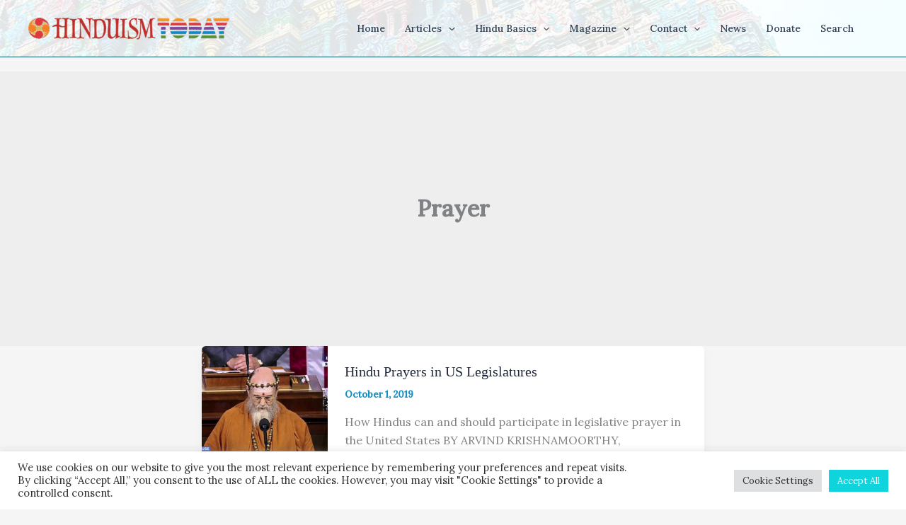

--- FILE ---
content_type: text/html; charset=utf-8
request_url: https://www.google.com/recaptcha/api2/anchor?ar=1&k=6LeswaIpAAAAABYEiA1tXhq49K9Liyqdf36_eu0u&co=aHR0cHM6Ly93d3cuaGluZHVpc210b2RheS5jb206NDQz&hl=en&v=PoyoqOPhxBO7pBk68S4YbpHZ&size=invisible&anchor-ms=20000&execute-ms=30000&cb=cnxrxylvwa1k
body_size: 48955
content:
<!DOCTYPE HTML><html dir="ltr" lang="en"><head><meta http-equiv="Content-Type" content="text/html; charset=UTF-8">
<meta http-equiv="X-UA-Compatible" content="IE=edge">
<title>reCAPTCHA</title>
<style type="text/css">
/* cyrillic-ext */
@font-face {
  font-family: 'Roboto';
  font-style: normal;
  font-weight: 400;
  font-stretch: 100%;
  src: url(//fonts.gstatic.com/s/roboto/v48/KFO7CnqEu92Fr1ME7kSn66aGLdTylUAMa3GUBHMdazTgWw.woff2) format('woff2');
  unicode-range: U+0460-052F, U+1C80-1C8A, U+20B4, U+2DE0-2DFF, U+A640-A69F, U+FE2E-FE2F;
}
/* cyrillic */
@font-face {
  font-family: 'Roboto';
  font-style: normal;
  font-weight: 400;
  font-stretch: 100%;
  src: url(//fonts.gstatic.com/s/roboto/v48/KFO7CnqEu92Fr1ME7kSn66aGLdTylUAMa3iUBHMdazTgWw.woff2) format('woff2');
  unicode-range: U+0301, U+0400-045F, U+0490-0491, U+04B0-04B1, U+2116;
}
/* greek-ext */
@font-face {
  font-family: 'Roboto';
  font-style: normal;
  font-weight: 400;
  font-stretch: 100%;
  src: url(//fonts.gstatic.com/s/roboto/v48/KFO7CnqEu92Fr1ME7kSn66aGLdTylUAMa3CUBHMdazTgWw.woff2) format('woff2');
  unicode-range: U+1F00-1FFF;
}
/* greek */
@font-face {
  font-family: 'Roboto';
  font-style: normal;
  font-weight: 400;
  font-stretch: 100%;
  src: url(//fonts.gstatic.com/s/roboto/v48/KFO7CnqEu92Fr1ME7kSn66aGLdTylUAMa3-UBHMdazTgWw.woff2) format('woff2');
  unicode-range: U+0370-0377, U+037A-037F, U+0384-038A, U+038C, U+038E-03A1, U+03A3-03FF;
}
/* math */
@font-face {
  font-family: 'Roboto';
  font-style: normal;
  font-weight: 400;
  font-stretch: 100%;
  src: url(//fonts.gstatic.com/s/roboto/v48/KFO7CnqEu92Fr1ME7kSn66aGLdTylUAMawCUBHMdazTgWw.woff2) format('woff2');
  unicode-range: U+0302-0303, U+0305, U+0307-0308, U+0310, U+0312, U+0315, U+031A, U+0326-0327, U+032C, U+032F-0330, U+0332-0333, U+0338, U+033A, U+0346, U+034D, U+0391-03A1, U+03A3-03A9, U+03B1-03C9, U+03D1, U+03D5-03D6, U+03F0-03F1, U+03F4-03F5, U+2016-2017, U+2034-2038, U+203C, U+2040, U+2043, U+2047, U+2050, U+2057, U+205F, U+2070-2071, U+2074-208E, U+2090-209C, U+20D0-20DC, U+20E1, U+20E5-20EF, U+2100-2112, U+2114-2115, U+2117-2121, U+2123-214F, U+2190, U+2192, U+2194-21AE, U+21B0-21E5, U+21F1-21F2, U+21F4-2211, U+2213-2214, U+2216-22FF, U+2308-230B, U+2310, U+2319, U+231C-2321, U+2336-237A, U+237C, U+2395, U+239B-23B7, U+23D0, U+23DC-23E1, U+2474-2475, U+25AF, U+25B3, U+25B7, U+25BD, U+25C1, U+25CA, U+25CC, U+25FB, U+266D-266F, U+27C0-27FF, U+2900-2AFF, U+2B0E-2B11, U+2B30-2B4C, U+2BFE, U+3030, U+FF5B, U+FF5D, U+1D400-1D7FF, U+1EE00-1EEFF;
}
/* symbols */
@font-face {
  font-family: 'Roboto';
  font-style: normal;
  font-weight: 400;
  font-stretch: 100%;
  src: url(//fonts.gstatic.com/s/roboto/v48/KFO7CnqEu92Fr1ME7kSn66aGLdTylUAMaxKUBHMdazTgWw.woff2) format('woff2');
  unicode-range: U+0001-000C, U+000E-001F, U+007F-009F, U+20DD-20E0, U+20E2-20E4, U+2150-218F, U+2190, U+2192, U+2194-2199, U+21AF, U+21E6-21F0, U+21F3, U+2218-2219, U+2299, U+22C4-22C6, U+2300-243F, U+2440-244A, U+2460-24FF, U+25A0-27BF, U+2800-28FF, U+2921-2922, U+2981, U+29BF, U+29EB, U+2B00-2BFF, U+4DC0-4DFF, U+FFF9-FFFB, U+10140-1018E, U+10190-1019C, U+101A0, U+101D0-101FD, U+102E0-102FB, U+10E60-10E7E, U+1D2C0-1D2D3, U+1D2E0-1D37F, U+1F000-1F0FF, U+1F100-1F1AD, U+1F1E6-1F1FF, U+1F30D-1F30F, U+1F315, U+1F31C, U+1F31E, U+1F320-1F32C, U+1F336, U+1F378, U+1F37D, U+1F382, U+1F393-1F39F, U+1F3A7-1F3A8, U+1F3AC-1F3AF, U+1F3C2, U+1F3C4-1F3C6, U+1F3CA-1F3CE, U+1F3D4-1F3E0, U+1F3ED, U+1F3F1-1F3F3, U+1F3F5-1F3F7, U+1F408, U+1F415, U+1F41F, U+1F426, U+1F43F, U+1F441-1F442, U+1F444, U+1F446-1F449, U+1F44C-1F44E, U+1F453, U+1F46A, U+1F47D, U+1F4A3, U+1F4B0, U+1F4B3, U+1F4B9, U+1F4BB, U+1F4BF, U+1F4C8-1F4CB, U+1F4D6, U+1F4DA, U+1F4DF, U+1F4E3-1F4E6, U+1F4EA-1F4ED, U+1F4F7, U+1F4F9-1F4FB, U+1F4FD-1F4FE, U+1F503, U+1F507-1F50B, U+1F50D, U+1F512-1F513, U+1F53E-1F54A, U+1F54F-1F5FA, U+1F610, U+1F650-1F67F, U+1F687, U+1F68D, U+1F691, U+1F694, U+1F698, U+1F6AD, U+1F6B2, U+1F6B9-1F6BA, U+1F6BC, U+1F6C6-1F6CF, U+1F6D3-1F6D7, U+1F6E0-1F6EA, U+1F6F0-1F6F3, U+1F6F7-1F6FC, U+1F700-1F7FF, U+1F800-1F80B, U+1F810-1F847, U+1F850-1F859, U+1F860-1F887, U+1F890-1F8AD, U+1F8B0-1F8BB, U+1F8C0-1F8C1, U+1F900-1F90B, U+1F93B, U+1F946, U+1F984, U+1F996, U+1F9E9, U+1FA00-1FA6F, U+1FA70-1FA7C, U+1FA80-1FA89, U+1FA8F-1FAC6, U+1FACE-1FADC, U+1FADF-1FAE9, U+1FAF0-1FAF8, U+1FB00-1FBFF;
}
/* vietnamese */
@font-face {
  font-family: 'Roboto';
  font-style: normal;
  font-weight: 400;
  font-stretch: 100%;
  src: url(//fonts.gstatic.com/s/roboto/v48/KFO7CnqEu92Fr1ME7kSn66aGLdTylUAMa3OUBHMdazTgWw.woff2) format('woff2');
  unicode-range: U+0102-0103, U+0110-0111, U+0128-0129, U+0168-0169, U+01A0-01A1, U+01AF-01B0, U+0300-0301, U+0303-0304, U+0308-0309, U+0323, U+0329, U+1EA0-1EF9, U+20AB;
}
/* latin-ext */
@font-face {
  font-family: 'Roboto';
  font-style: normal;
  font-weight: 400;
  font-stretch: 100%;
  src: url(//fonts.gstatic.com/s/roboto/v48/KFO7CnqEu92Fr1ME7kSn66aGLdTylUAMa3KUBHMdazTgWw.woff2) format('woff2');
  unicode-range: U+0100-02BA, U+02BD-02C5, U+02C7-02CC, U+02CE-02D7, U+02DD-02FF, U+0304, U+0308, U+0329, U+1D00-1DBF, U+1E00-1E9F, U+1EF2-1EFF, U+2020, U+20A0-20AB, U+20AD-20C0, U+2113, U+2C60-2C7F, U+A720-A7FF;
}
/* latin */
@font-face {
  font-family: 'Roboto';
  font-style: normal;
  font-weight: 400;
  font-stretch: 100%;
  src: url(//fonts.gstatic.com/s/roboto/v48/KFO7CnqEu92Fr1ME7kSn66aGLdTylUAMa3yUBHMdazQ.woff2) format('woff2');
  unicode-range: U+0000-00FF, U+0131, U+0152-0153, U+02BB-02BC, U+02C6, U+02DA, U+02DC, U+0304, U+0308, U+0329, U+2000-206F, U+20AC, U+2122, U+2191, U+2193, U+2212, U+2215, U+FEFF, U+FFFD;
}
/* cyrillic-ext */
@font-face {
  font-family: 'Roboto';
  font-style: normal;
  font-weight: 500;
  font-stretch: 100%;
  src: url(//fonts.gstatic.com/s/roboto/v48/KFO7CnqEu92Fr1ME7kSn66aGLdTylUAMa3GUBHMdazTgWw.woff2) format('woff2');
  unicode-range: U+0460-052F, U+1C80-1C8A, U+20B4, U+2DE0-2DFF, U+A640-A69F, U+FE2E-FE2F;
}
/* cyrillic */
@font-face {
  font-family: 'Roboto';
  font-style: normal;
  font-weight: 500;
  font-stretch: 100%;
  src: url(//fonts.gstatic.com/s/roboto/v48/KFO7CnqEu92Fr1ME7kSn66aGLdTylUAMa3iUBHMdazTgWw.woff2) format('woff2');
  unicode-range: U+0301, U+0400-045F, U+0490-0491, U+04B0-04B1, U+2116;
}
/* greek-ext */
@font-face {
  font-family: 'Roboto';
  font-style: normal;
  font-weight: 500;
  font-stretch: 100%;
  src: url(//fonts.gstatic.com/s/roboto/v48/KFO7CnqEu92Fr1ME7kSn66aGLdTylUAMa3CUBHMdazTgWw.woff2) format('woff2');
  unicode-range: U+1F00-1FFF;
}
/* greek */
@font-face {
  font-family: 'Roboto';
  font-style: normal;
  font-weight: 500;
  font-stretch: 100%;
  src: url(//fonts.gstatic.com/s/roboto/v48/KFO7CnqEu92Fr1ME7kSn66aGLdTylUAMa3-UBHMdazTgWw.woff2) format('woff2');
  unicode-range: U+0370-0377, U+037A-037F, U+0384-038A, U+038C, U+038E-03A1, U+03A3-03FF;
}
/* math */
@font-face {
  font-family: 'Roboto';
  font-style: normal;
  font-weight: 500;
  font-stretch: 100%;
  src: url(//fonts.gstatic.com/s/roboto/v48/KFO7CnqEu92Fr1ME7kSn66aGLdTylUAMawCUBHMdazTgWw.woff2) format('woff2');
  unicode-range: U+0302-0303, U+0305, U+0307-0308, U+0310, U+0312, U+0315, U+031A, U+0326-0327, U+032C, U+032F-0330, U+0332-0333, U+0338, U+033A, U+0346, U+034D, U+0391-03A1, U+03A3-03A9, U+03B1-03C9, U+03D1, U+03D5-03D6, U+03F0-03F1, U+03F4-03F5, U+2016-2017, U+2034-2038, U+203C, U+2040, U+2043, U+2047, U+2050, U+2057, U+205F, U+2070-2071, U+2074-208E, U+2090-209C, U+20D0-20DC, U+20E1, U+20E5-20EF, U+2100-2112, U+2114-2115, U+2117-2121, U+2123-214F, U+2190, U+2192, U+2194-21AE, U+21B0-21E5, U+21F1-21F2, U+21F4-2211, U+2213-2214, U+2216-22FF, U+2308-230B, U+2310, U+2319, U+231C-2321, U+2336-237A, U+237C, U+2395, U+239B-23B7, U+23D0, U+23DC-23E1, U+2474-2475, U+25AF, U+25B3, U+25B7, U+25BD, U+25C1, U+25CA, U+25CC, U+25FB, U+266D-266F, U+27C0-27FF, U+2900-2AFF, U+2B0E-2B11, U+2B30-2B4C, U+2BFE, U+3030, U+FF5B, U+FF5D, U+1D400-1D7FF, U+1EE00-1EEFF;
}
/* symbols */
@font-face {
  font-family: 'Roboto';
  font-style: normal;
  font-weight: 500;
  font-stretch: 100%;
  src: url(//fonts.gstatic.com/s/roboto/v48/KFO7CnqEu92Fr1ME7kSn66aGLdTylUAMaxKUBHMdazTgWw.woff2) format('woff2');
  unicode-range: U+0001-000C, U+000E-001F, U+007F-009F, U+20DD-20E0, U+20E2-20E4, U+2150-218F, U+2190, U+2192, U+2194-2199, U+21AF, U+21E6-21F0, U+21F3, U+2218-2219, U+2299, U+22C4-22C6, U+2300-243F, U+2440-244A, U+2460-24FF, U+25A0-27BF, U+2800-28FF, U+2921-2922, U+2981, U+29BF, U+29EB, U+2B00-2BFF, U+4DC0-4DFF, U+FFF9-FFFB, U+10140-1018E, U+10190-1019C, U+101A0, U+101D0-101FD, U+102E0-102FB, U+10E60-10E7E, U+1D2C0-1D2D3, U+1D2E0-1D37F, U+1F000-1F0FF, U+1F100-1F1AD, U+1F1E6-1F1FF, U+1F30D-1F30F, U+1F315, U+1F31C, U+1F31E, U+1F320-1F32C, U+1F336, U+1F378, U+1F37D, U+1F382, U+1F393-1F39F, U+1F3A7-1F3A8, U+1F3AC-1F3AF, U+1F3C2, U+1F3C4-1F3C6, U+1F3CA-1F3CE, U+1F3D4-1F3E0, U+1F3ED, U+1F3F1-1F3F3, U+1F3F5-1F3F7, U+1F408, U+1F415, U+1F41F, U+1F426, U+1F43F, U+1F441-1F442, U+1F444, U+1F446-1F449, U+1F44C-1F44E, U+1F453, U+1F46A, U+1F47D, U+1F4A3, U+1F4B0, U+1F4B3, U+1F4B9, U+1F4BB, U+1F4BF, U+1F4C8-1F4CB, U+1F4D6, U+1F4DA, U+1F4DF, U+1F4E3-1F4E6, U+1F4EA-1F4ED, U+1F4F7, U+1F4F9-1F4FB, U+1F4FD-1F4FE, U+1F503, U+1F507-1F50B, U+1F50D, U+1F512-1F513, U+1F53E-1F54A, U+1F54F-1F5FA, U+1F610, U+1F650-1F67F, U+1F687, U+1F68D, U+1F691, U+1F694, U+1F698, U+1F6AD, U+1F6B2, U+1F6B9-1F6BA, U+1F6BC, U+1F6C6-1F6CF, U+1F6D3-1F6D7, U+1F6E0-1F6EA, U+1F6F0-1F6F3, U+1F6F7-1F6FC, U+1F700-1F7FF, U+1F800-1F80B, U+1F810-1F847, U+1F850-1F859, U+1F860-1F887, U+1F890-1F8AD, U+1F8B0-1F8BB, U+1F8C0-1F8C1, U+1F900-1F90B, U+1F93B, U+1F946, U+1F984, U+1F996, U+1F9E9, U+1FA00-1FA6F, U+1FA70-1FA7C, U+1FA80-1FA89, U+1FA8F-1FAC6, U+1FACE-1FADC, U+1FADF-1FAE9, U+1FAF0-1FAF8, U+1FB00-1FBFF;
}
/* vietnamese */
@font-face {
  font-family: 'Roboto';
  font-style: normal;
  font-weight: 500;
  font-stretch: 100%;
  src: url(//fonts.gstatic.com/s/roboto/v48/KFO7CnqEu92Fr1ME7kSn66aGLdTylUAMa3OUBHMdazTgWw.woff2) format('woff2');
  unicode-range: U+0102-0103, U+0110-0111, U+0128-0129, U+0168-0169, U+01A0-01A1, U+01AF-01B0, U+0300-0301, U+0303-0304, U+0308-0309, U+0323, U+0329, U+1EA0-1EF9, U+20AB;
}
/* latin-ext */
@font-face {
  font-family: 'Roboto';
  font-style: normal;
  font-weight: 500;
  font-stretch: 100%;
  src: url(//fonts.gstatic.com/s/roboto/v48/KFO7CnqEu92Fr1ME7kSn66aGLdTylUAMa3KUBHMdazTgWw.woff2) format('woff2');
  unicode-range: U+0100-02BA, U+02BD-02C5, U+02C7-02CC, U+02CE-02D7, U+02DD-02FF, U+0304, U+0308, U+0329, U+1D00-1DBF, U+1E00-1E9F, U+1EF2-1EFF, U+2020, U+20A0-20AB, U+20AD-20C0, U+2113, U+2C60-2C7F, U+A720-A7FF;
}
/* latin */
@font-face {
  font-family: 'Roboto';
  font-style: normal;
  font-weight: 500;
  font-stretch: 100%;
  src: url(//fonts.gstatic.com/s/roboto/v48/KFO7CnqEu92Fr1ME7kSn66aGLdTylUAMa3yUBHMdazQ.woff2) format('woff2');
  unicode-range: U+0000-00FF, U+0131, U+0152-0153, U+02BB-02BC, U+02C6, U+02DA, U+02DC, U+0304, U+0308, U+0329, U+2000-206F, U+20AC, U+2122, U+2191, U+2193, U+2212, U+2215, U+FEFF, U+FFFD;
}
/* cyrillic-ext */
@font-face {
  font-family: 'Roboto';
  font-style: normal;
  font-weight: 900;
  font-stretch: 100%;
  src: url(//fonts.gstatic.com/s/roboto/v48/KFO7CnqEu92Fr1ME7kSn66aGLdTylUAMa3GUBHMdazTgWw.woff2) format('woff2');
  unicode-range: U+0460-052F, U+1C80-1C8A, U+20B4, U+2DE0-2DFF, U+A640-A69F, U+FE2E-FE2F;
}
/* cyrillic */
@font-face {
  font-family: 'Roboto';
  font-style: normal;
  font-weight: 900;
  font-stretch: 100%;
  src: url(//fonts.gstatic.com/s/roboto/v48/KFO7CnqEu92Fr1ME7kSn66aGLdTylUAMa3iUBHMdazTgWw.woff2) format('woff2');
  unicode-range: U+0301, U+0400-045F, U+0490-0491, U+04B0-04B1, U+2116;
}
/* greek-ext */
@font-face {
  font-family: 'Roboto';
  font-style: normal;
  font-weight: 900;
  font-stretch: 100%;
  src: url(//fonts.gstatic.com/s/roboto/v48/KFO7CnqEu92Fr1ME7kSn66aGLdTylUAMa3CUBHMdazTgWw.woff2) format('woff2');
  unicode-range: U+1F00-1FFF;
}
/* greek */
@font-face {
  font-family: 'Roboto';
  font-style: normal;
  font-weight: 900;
  font-stretch: 100%;
  src: url(//fonts.gstatic.com/s/roboto/v48/KFO7CnqEu92Fr1ME7kSn66aGLdTylUAMa3-UBHMdazTgWw.woff2) format('woff2');
  unicode-range: U+0370-0377, U+037A-037F, U+0384-038A, U+038C, U+038E-03A1, U+03A3-03FF;
}
/* math */
@font-face {
  font-family: 'Roboto';
  font-style: normal;
  font-weight: 900;
  font-stretch: 100%;
  src: url(//fonts.gstatic.com/s/roboto/v48/KFO7CnqEu92Fr1ME7kSn66aGLdTylUAMawCUBHMdazTgWw.woff2) format('woff2');
  unicode-range: U+0302-0303, U+0305, U+0307-0308, U+0310, U+0312, U+0315, U+031A, U+0326-0327, U+032C, U+032F-0330, U+0332-0333, U+0338, U+033A, U+0346, U+034D, U+0391-03A1, U+03A3-03A9, U+03B1-03C9, U+03D1, U+03D5-03D6, U+03F0-03F1, U+03F4-03F5, U+2016-2017, U+2034-2038, U+203C, U+2040, U+2043, U+2047, U+2050, U+2057, U+205F, U+2070-2071, U+2074-208E, U+2090-209C, U+20D0-20DC, U+20E1, U+20E5-20EF, U+2100-2112, U+2114-2115, U+2117-2121, U+2123-214F, U+2190, U+2192, U+2194-21AE, U+21B0-21E5, U+21F1-21F2, U+21F4-2211, U+2213-2214, U+2216-22FF, U+2308-230B, U+2310, U+2319, U+231C-2321, U+2336-237A, U+237C, U+2395, U+239B-23B7, U+23D0, U+23DC-23E1, U+2474-2475, U+25AF, U+25B3, U+25B7, U+25BD, U+25C1, U+25CA, U+25CC, U+25FB, U+266D-266F, U+27C0-27FF, U+2900-2AFF, U+2B0E-2B11, U+2B30-2B4C, U+2BFE, U+3030, U+FF5B, U+FF5D, U+1D400-1D7FF, U+1EE00-1EEFF;
}
/* symbols */
@font-face {
  font-family: 'Roboto';
  font-style: normal;
  font-weight: 900;
  font-stretch: 100%;
  src: url(//fonts.gstatic.com/s/roboto/v48/KFO7CnqEu92Fr1ME7kSn66aGLdTylUAMaxKUBHMdazTgWw.woff2) format('woff2');
  unicode-range: U+0001-000C, U+000E-001F, U+007F-009F, U+20DD-20E0, U+20E2-20E4, U+2150-218F, U+2190, U+2192, U+2194-2199, U+21AF, U+21E6-21F0, U+21F3, U+2218-2219, U+2299, U+22C4-22C6, U+2300-243F, U+2440-244A, U+2460-24FF, U+25A0-27BF, U+2800-28FF, U+2921-2922, U+2981, U+29BF, U+29EB, U+2B00-2BFF, U+4DC0-4DFF, U+FFF9-FFFB, U+10140-1018E, U+10190-1019C, U+101A0, U+101D0-101FD, U+102E0-102FB, U+10E60-10E7E, U+1D2C0-1D2D3, U+1D2E0-1D37F, U+1F000-1F0FF, U+1F100-1F1AD, U+1F1E6-1F1FF, U+1F30D-1F30F, U+1F315, U+1F31C, U+1F31E, U+1F320-1F32C, U+1F336, U+1F378, U+1F37D, U+1F382, U+1F393-1F39F, U+1F3A7-1F3A8, U+1F3AC-1F3AF, U+1F3C2, U+1F3C4-1F3C6, U+1F3CA-1F3CE, U+1F3D4-1F3E0, U+1F3ED, U+1F3F1-1F3F3, U+1F3F5-1F3F7, U+1F408, U+1F415, U+1F41F, U+1F426, U+1F43F, U+1F441-1F442, U+1F444, U+1F446-1F449, U+1F44C-1F44E, U+1F453, U+1F46A, U+1F47D, U+1F4A3, U+1F4B0, U+1F4B3, U+1F4B9, U+1F4BB, U+1F4BF, U+1F4C8-1F4CB, U+1F4D6, U+1F4DA, U+1F4DF, U+1F4E3-1F4E6, U+1F4EA-1F4ED, U+1F4F7, U+1F4F9-1F4FB, U+1F4FD-1F4FE, U+1F503, U+1F507-1F50B, U+1F50D, U+1F512-1F513, U+1F53E-1F54A, U+1F54F-1F5FA, U+1F610, U+1F650-1F67F, U+1F687, U+1F68D, U+1F691, U+1F694, U+1F698, U+1F6AD, U+1F6B2, U+1F6B9-1F6BA, U+1F6BC, U+1F6C6-1F6CF, U+1F6D3-1F6D7, U+1F6E0-1F6EA, U+1F6F0-1F6F3, U+1F6F7-1F6FC, U+1F700-1F7FF, U+1F800-1F80B, U+1F810-1F847, U+1F850-1F859, U+1F860-1F887, U+1F890-1F8AD, U+1F8B0-1F8BB, U+1F8C0-1F8C1, U+1F900-1F90B, U+1F93B, U+1F946, U+1F984, U+1F996, U+1F9E9, U+1FA00-1FA6F, U+1FA70-1FA7C, U+1FA80-1FA89, U+1FA8F-1FAC6, U+1FACE-1FADC, U+1FADF-1FAE9, U+1FAF0-1FAF8, U+1FB00-1FBFF;
}
/* vietnamese */
@font-face {
  font-family: 'Roboto';
  font-style: normal;
  font-weight: 900;
  font-stretch: 100%;
  src: url(//fonts.gstatic.com/s/roboto/v48/KFO7CnqEu92Fr1ME7kSn66aGLdTylUAMa3OUBHMdazTgWw.woff2) format('woff2');
  unicode-range: U+0102-0103, U+0110-0111, U+0128-0129, U+0168-0169, U+01A0-01A1, U+01AF-01B0, U+0300-0301, U+0303-0304, U+0308-0309, U+0323, U+0329, U+1EA0-1EF9, U+20AB;
}
/* latin-ext */
@font-face {
  font-family: 'Roboto';
  font-style: normal;
  font-weight: 900;
  font-stretch: 100%;
  src: url(//fonts.gstatic.com/s/roboto/v48/KFO7CnqEu92Fr1ME7kSn66aGLdTylUAMa3KUBHMdazTgWw.woff2) format('woff2');
  unicode-range: U+0100-02BA, U+02BD-02C5, U+02C7-02CC, U+02CE-02D7, U+02DD-02FF, U+0304, U+0308, U+0329, U+1D00-1DBF, U+1E00-1E9F, U+1EF2-1EFF, U+2020, U+20A0-20AB, U+20AD-20C0, U+2113, U+2C60-2C7F, U+A720-A7FF;
}
/* latin */
@font-face {
  font-family: 'Roboto';
  font-style: normal;
  font-weight: 900;
  font-stretch: 100%;
  src: url(//fonts.gstatic.com/s/roboto/v48/KFO7CnqEu92Fr1ME7kSn66aGLdTylUAMa3yUBHMdazQ.woff2) format('woff2');
  unicode-range: U+0000-00FF, U+0131, U+0152-0153, U+02BB-02BC, U+02C6, U+02DA, U+02DC, U+0304, U+0308, U+0329, U+2000-206F, U+20AC, U+2122, U+2191, U+2193, U+2212, U+2215, U+FEFF, U+FFFD;
}

</style>
<link rel="stylesheet" type="text/css" href="https://www.gstatic.com/recaptcha/releases/PoyoqOPhxBO7pBk68S4YbpHZ/styles__ltr.css">
<script nonce="rpK847zpYn0ZBp58xZO4zw" type="text/javascript">window['__recaptcha_api'] = 'https://www.google.com/recaptcha/api2/';</script>
<script type="text/javascript" src="https://www.gstatic.com/recaptcha/releases/PoyoqOPhxBO7pBk68S4YbpHZ/recaptcha__en.js" nonce="rpK847zpYn0ZBp58xZO4zw">
      
    </script></head>
<body><div id="rc-anchor-alert" class="rc-anchor-alert"></div>
<input type="hidden" id="recaptcha-token" value="[base64]">
<script type="text/javascript" nonce="rpK847zpYn0ZBp58xZO4zw">
      recaptcha.anchor.Main.init("[\x22ainput\x22,[\x22bgdata\x22,\x22\x22,\[base64]/[base64]/MjU1Ong/[base64]/[base64]/[base64]/[base64]/[base64]/[base64]/[base64]/[base64]/[base64]/[base64]/[base64]/[base64]/[base64]/[base64]/[base64]\\u003d\x22,\[base64]\x22,\x22w4zCisOgbMOlHQPDr21Wwo/CssKaVWRWw4nCmHYHw6jCkkbDp8KrwqoJKcKywqBYT8OnBgnDozhewoVAw5gVwrHCgg/[base64]/wrF/YsO9dC9kcsKmw6olwphuw73Dm10EwobDkntFd3cULMKxDgweCFTDsWZMXytSJCcpZCXDlTnDoRHCjDjCtMKgOyLDoj3Do0BBw5HDkSccwoc/[base64]/DlwLDisOCwojDpsONw6LDri7DiR8Aw4XCtQbDh3YZw7TCnMK1U8KJw5LDqMOSw58ewrFiw4/[base64]/[base64]/Ci8ORRjLCnAfCgRpewpUew4hvPCA0wq3DgcKAFkd8OMOew5xHAEt3wrF9JxvCjQNvVMOVwqIuwrhUJ8O6SMKfezUfw73CsT9/JScgVsOXw4cGScK6wovCmgAZw7zCl8Obw5YQwpdxwoHDl8KiwrnCk8KfJlXDncKUwodmwr5cw7hRwpJ/RMKbacKxw4dIwpVBHR/CjzzDr8KxWMKjXkorw6slYMKKDxrChjhQY8OjLMKjWcKtS8Oww6TDmsKdw7TCgsKKe8OdVcOkw5HCqVYewoDDmRHDh8KySlfCoGkAPMOcdcKbwrrCvxtRO8KMK8KGwrhTZcOtdS8tWX/DkwcNwr3DuMKhw649wrIRIFJyOiLDiELDu8Omw7w+eDd/wrLDj07CsnwRNi5aKMKsw45aEUxyJMOHwrTDicOZX8O7w50lPhhbLcOrwqYJQ8K9wqvDlsKWXcKyJj5jw7XClVPDt8K4OirDssKaC1V3w7TCilLDo1rDjnYWwp11wqEEw61AwpvCqh3DogzDgRRGw5Y/w70owpHDgcKOwrbCuMOeBkvDhcOXQxAjw4BQwoRHwqpNw6cpNWwLwovDjMOnw5vCv8Knw4RLVEBawp59VnXChsOUwoTCgcKgwo4qw78YJVZiNQVYTWd9w4FlwrzCgcKxwqjCqCTDhcKew5vDt0Nlw6hqw4FYw4PDtg/DpcKyw4jCl8OCw4bChyMVQ8KAVsKzw6J7UsKRwoDDv8OIE8OKTMKwwoTCjVU2w5lqw5PDocOdJsOXHk/CkcO7wrprw4vDtsOVw7PDkHoSw5vDhMOew6cNwpDCtHtGwqp2OMOjwqrDqcKbESHDl8OFwqVdb8OUUMO8wp/DqErDigohwqfDqFRCw5FoE8KrwoEUOcKhQMO9L3Fsw5pUQcOlQsKJHsKvRcK1U8KhQwdiwqNCwr7Cg8OuwpbCr8OpLcO/[base64]/[base64]/Dk1EQXzA/woDDkcOmOTV7wrfDncKdwp/CvMOIMm/DqcK/TRDCuzDDlgXDvMOgw47DqHFJwrAmcDZXGcOFEGvDjwULXG7Dm8K/[base64]/NVzCl8Opw6Ffwo1HT2kKQ3fDq2tXwovCtMONZ0YWwojCnwjCqiMLacKIU1pVODsBacKPXlZ4GMOTLsOBdEzDm8OfR2zDi8K8wrJwalPCrsKjwqnDhmrDqHrDn31ew6HCgMKLLMOGBsKPflzDiMOSYMOJw7zCpD/[base64]/[base64]/w6AkHgLDiMOgw71Za8K0w6hSb8O8bQDCt0nCj0bCnATCoC3CvCVrLsOccsO7wpI+JxcOAcK7wqnCkj0VX8K/w4dpGsKREcOgwooxwpMGwrNCw6nDj0rDocOffMKQDsOUATzDqsKHwpF/KFDDlVVew61RwpHDtHUfwrEiRVoYMEzCiC8wGsKMLsK1w411UcO9w7zCksOIwqAhJ1XClcKsw6TCjsKHY8K8WFM/aHx+wqEHw6A3wr9/wrHCnATCrsKLw5UCw6liK8O/Hi/CmjlawpnCksOcwrTCkXDCq2YbNMKVeMKYOMONOMKHJ2HChRYdFR4cWWDDtDtZwqDCkMOHB8Kbw4gJeMOoIsKgScK/SFFwYxtFOwXDq2ETwpJcw4nDokFYX8Kpw6vDu8O/X8KcwotVVUMuasK8wo3Csk/Dow3CicOpOV58wqVXwrppecKUUj/CkcO2w5bClCvCn2Ymw5LDjGXDhSTCkjFtw6vDqMOHwqcfw4cyZ8KJPXvCtMKCFcOkwpPDpzcBwo3DosKTJSYSfMONMHwfYMOfYTrDncKiwobDuUt4aA8iw7fDncOlw4Z1w6nCnkfCryk+wqjCoA5rwpcLTB40bkLCvcKcw5DCrcKQw7M/Aw3ChCVSwo5gJMKJS8KdwqzCixYlLz3CvUzDn1s1wr4fw43DuHh4X0N5OsKOwpBgw5BgwqA0w5bDpjLChSfChMK8wo3DnT4ERMK3wr/Dn04jRsKhw6LCvsKZwrHDgl3CoGt4b8O4WsO2FsKjw6HDvcK6KxZwwr/[base64]/[base64]/ClgHClMOILCMYw5PCqcOMwr3CuBByw6Apwo/Dlj7DuhAiwoXCqsOgCMOHOMO2w4JuLsOqwrFXwprDscKgYBhEJ8OSf8Ohw77Dk19lw6YNwpLDrF/[base64]/[base64]/CucKCw5jCoihfQDJhAjd1JAVJw7/DksK0VMOICDjCvU7ClcOfwo/[base64]/DsOzwpvDjcKaXVEEI8KNwoHDm0NywqjDkmXDocOiInzDjw5UbU9swprCkGbCkcK1wrDDhG5Xwqkow5ZRwocebl3DpFnDj8K1woXDtcOycMKaczt+fGvCmcKgHybCvAgdwpTDty1Hw5gvOUlnWA5zwr7CvcK5PgsmwrLCi31dw6Mewp/CiMOGcC3DlcOsw4fCjW7CjhBYw4fCsMOHCsKCwo/[base64]/Dn8OcIcO1Dj3ChMKwwrXDrsKsKSLCj8OgJcKQwrNfw7bDpMOLwoLCh8OgcSvCpH/CmcK1w745wqTCt8OrEDIIKFV1wrDCrkxHcXLCu1hqw4nDnsK/w7cRLsOTw5p7w4l2wrIiZizCpMKCwrZ7V8KKw5ctRcODwo1vwonCkjFoIMKdwqDCiMOVw5gGwrHDvivCikgZBTIxUFfDjMK+w5NPfkMXw5LDvsKww7DCrknCrMOQeFUbwpjDnTgvNMO2wp3Do8OLecOSXsOfworDmwxAO13CkxrCqcO1wovDk33CtMOvIH/[base64]/CuQYzf8OxHGfCnzs/G1p6RcK3w6zCv8Onw5lNAVnCksKIUgdKw688T0DDjHTCk8K5eMKXesKwXMKyw7/CuDDDl3TCr8KVw4BEw5hhKcK8wr/CiiDDgkbDsQTDjmfDsQHCgGrDmyUvcn3CvCVYcBhXbMKnIGzChsOnwrXDpsOBwpYVw4Vvw7bDqWTCun9bZMKNNDswaQ/CpMOWJzzDksOfworDmBAHfF3CiMKNw6BXKsOaw4M3w6YpecKwMgt4A8Opw5Q2HUBAw640S8Oiw7Yiwq8gUMOCdEnCisOfw5sUwpDCmMOoG8OvwrJYFsOTen/DuiPCglbCiAVRwohfARJqE0LDvQYlbMOQwpFBw5vCmcKGwrTCgHMrBsO9fcOKBVZ/N8Otw6RnwqTCkm9Lwqwcw5BgwpjCvEAKYysrBsOJw5vCqBbClcKMw43CmnDCmyDDn2clw6rDlT1awr/[base64]/wpzDicO0woB5wroIw7PDjkYaaQXClMO2V8KVw6bDtcOVHMOlYcOxfhvDtsKpw5LDkydYwpTCtMK1C8O/wooSKMOZwovCnylbP38cwq48VVjDsH1Zw5bCpcKKwqUpwqPDtsOAwoTCtsKZMTDChHXCujjDhsKiw6FJZsKHQMKjwoJPBjjCrkHCsnoywp5bJDjCh8KHw4nDtRUrXCBDw7dowqBnwpxZGynDsGjDh0Ytwo5ww78Fw50iwovCty7DoMO2wp/DgMKqchsvw5DDmAXDkMKOwrnCk2nCimMTfUhmw4rDtR7DkQUMLMOoXcOcw6UsLMOMw4nCqcKWNcOHKndHNAMnScKEb8Kywp53NQfCkcO/wqcKKzkBw4wCahbCpkHDvF0bwpLDs8KwEinCiwNrf8OUPcKVw7vDshF9w6NRw5/CkTlcCMOiwq3CrcOOwp3DgsKkwrFjHsK6wpwHwo3DtQc8cxk+LMKmwpTDqMOEwq/DgsOBE1ckeFtjK8KYwotnw4N4woXDhsO6w7bCqmt2w7BnwrrDhcOGwo/CrMKhOVcRw5UVMzg2wq3DkzZ5woBMwpnDgsKbwoZlBXIORMOow6N7wrtLWRN4WsOaw5Y5MFN6RzfCmHDDrzsGwpTCqmnDoMK/K0c3ecK0w7nChjnCuy95D0XDucKxwpsSwq4JMMKGw7/Ci8KMw6jDi8Kbw67Do8O7fcO9wqvCvX7DvsK3wowZdsKrJVZ/wofCrsOxw5/CplrCnXgUw5rCp3RAw5l/wqDCu8OdKinCsMO9w4VIwr/CqWoLdwnCminDkcKnw7TCqcKZBsKrwr5MIMODw6DCpcOzQFHDqmjCtSh+wojDhCrCnMKLAitjOEXDi8O2F8K6WizDgSzCusOBwrUJwoLCoTHCpUp/w6fCvTrCpm/CncOGesOKw5PDuWMdDlfDqFEbO8OhaMOhRXkHXjvDoHsMTmTCphEbw5B4wqbCksOydcOTwp7ClsOTwonDoWNwL8KxSWjCsSM+w5bCncKhc30FO8KMwrgiw54jCS/DmcKgcsK/[base64]/DpcOjw4odIScow5/ChMOef8OpwrEEOgXCuj3Cq8OjccOIH1lTw6/DiMK4w4EBGMOEw5hjasOzwolMe8KVw6kcCsKHTzZvwqhmw5XDgsKHw5nChsOpZMOVwqzCq2l3w4PCkVzDoMKcI8KZD8ODw4gjLcK9AMKTw6AgVMOowqTDucK9dRouw6t2UcOJwpYZw6J6wrPDiC/CnnTChMKewr/CnsOWwofChD3CpMKEw4bCsMKtS8OVRnQofU11Fm7DjUYFw6XComDCjMOJZikrWcKVFCDDoxzCsU3Ct8OZLMKHWUXDnMKfamHDnMO7KcKMY1vCjwXDhizDrk59esK7w7J8wrzCm8KzwprDmFXCqGkyEgAONW9ADMKbIgZZw6nDucKXKwckGcOqAjxCw6/DjsOtwqJnw6TDqnzDugzCo8KQAEHCl0grMHFQKnR1woIMw4rCiCHDu8ORwrTDu3Qfwp3DvUkRwqnDj3YlFl/[base64]/[base64]/[base64]/CllfDscKewotxwpQxIMKrcRLDiDMCLcK4RDkFw7HDtsOgd8OJWnpaw61ENXHCh8OhSS7DvBRjwpzCp8Ktw6oJwpnDrMKHXMK9SHPDo2fCsMOhw7DDt0IgwpvDmsOtwr/DlA4KwoB4w5wXdMKQMcO3wobDlC1lwoU9w7PDiSUowqHDqcKPBCbDg8KNCcO5KSAJPwzCmAR0wpzDgMK/[base64]/Cp8ONU3sww59QMxYww6xJMcKIw58lwptKwpB0TMKaIsKTwrJPSz1ECn/DsSV2KkHDjsKyNcKmIcOlAcKxP04xwp8/WBTCn1fDkMONwqDDqMOvwrFMYlfDm8OWE3vDuSJ9PWt2OcKIH8KPTcKHw5rCsh3Dn8OYw4bDp0sdDQR5w6bDt8KUdsObaMO5w7AkwprCk8KpdMKiwpcLwqLDrjA4Nwp8w6HDq34nP8Kzw6AQwrzCmsO/OjMFfcKMYnDDv1zCtsOsVcK3GDjCj8OpwpLDsAnCiMKTYDQOw5VXHhLCi3IOwqB5JsKbwpA8BsO7ZRPCvEhiwr0Pw4TDh2x2wrtMCMOaTVvClgbCqnx6IVYWwpdzwoPCi2F9wphPw493Xw3ChMOqB8Orwr/CjlYKS1F3DT/DncORw6rDr8KQw6pYQMOYbnNRwp/DjEtUw5/Dq8KDOSjDvsKSwqZPORnCiQdVw6oGw4TCgHISV8OoJGRKw65SKMKbw7Idwo9KBsOudcOewrR/FyLDjGbCmsKtAcK9EMKzEsKaw6jCjsKow4APw5zDrFsWw7DDjDfChmlSw6dPLsKOGADCgcOiw4LDrsOPZMKresK7O2dhw4tIwqQHDcOsw5/DrTDDuwB/F8KKBsKfwoDCtsOqwqLCrMO/wpHCksKBbsOsHgs3bcKQfHLDlcOqw7kLIxY+DlPDosKKw57DgRFJw61Zw5I0PUfDlMOzw7rCvsK9wpkZOMKqwqDDrV/DmcKXRDgVwpLCu3VcMcKuwrRXw5xhdcOBfFoWB0g6woVFwrbCij4nw6jDj8KBImnDpsKaw7vDscKBwpnCo8KQw5YwwpFDwqTDvXp8w7bCmVYZwqHCisKwwpU+w7fDi0J7w6jCqGLCmcKCwrctw44ae8O+ACFOwprDnjvCjF7DnXjDuXvCi8KPd1lyw60uw57CiV/CssO7w5UowoJlfcOSwo/[base64]/wqTDq8KpwrDDpsKUw5XCnC3CsHnCqMKAwpnCp8Obw6/CsyDDt8KhNcK4NWHCjMKlw7DDkMOXw5bDnMOrwrM4MMKhwqt/ECpsw7QHwpovM8O5woXDi0nDvsK7w6jCrcKJJ0Niw5AtwqPCjMOwwrs3TcOjBnTDtsKkwozCqsOJwpzCkgLDkx/CscOUw6fDgsO0wqgGwoN7OMKJwrkMwrViRMO/wpBMW8Kyw6cZbcKTwqM5wrtIw5PDilnDrBDDpzbCvMOLN8OHw41Ow6zCqsOaEsOCByUKBcKrVyZ2ccK4O8KRScKvacOcwpzCtjHDlsKUw7rCiS3Dv3phdTPCqg4Uw7FZw64SwqvCtC/DtDvDhcKRKsOKwqR4wqDDrMOkw6DDoXwYdcKxJsKSw6/CuMOkeD5rJ1PDnlsmwqjDl3l6w4XCoXrCnlZaw54xOBzClcOowqk9w7PDs2xeHcKLBsOTEMKgaTJbH8KOLsO/w5BiSDfDp17CucK9FX1rMSNiwqAZesKtw55gwp3Clm1GwrHDsSXCpsODw67DkA3DiyDDsBl5wrnDojMoGMO5I1/CkBHDscKGw5NlFTRwwpERJMKQKMKSBjsANRvDg3fCr8KsPcOPdMO/YXXCuMKWYsOsbE7CsBTCnsKVCsO/wrvDrWcNSxUSwqXDkMK8w4DDq8OGw57DgMKjYSFXw4jDj1bDtsOCw6oCcHrCm8OpQH1pwqzDmsKbw6c/w6PCgDMwwpcmw7RsLXfDmQM6w57DscOdMMK6w6lsNFRuFl/Dk8OHF3DDs8OUQ3NNwqfDsE0Tw5jDrMOwe8Otw6nCk8KtWl0CC8OHw6EtecOzNVINGsKfwqTDicOiwrHCncKQM8Kcwpx2H8KkwrLCkxXDs8KkVmnDgwYQwqRkw6HDqMOhwqUncmvDqcO7MRFxHHtjwoDCmBdtw5/CjsKmVMOEMGlXw4wUO8Kmw7TCmMOOwp3CoMO7bwJ8IA4TJGUyw6bDrlVge8OWw5olwrt4NsKrLMKmNMKlw5XDnMKddMOawrfCvMO3w6A+wo0Tw4wzacKLaz0pwpbDgsONwrDCscOIwobCu13CoH/DksOpwqFIwrLCt8KlTsK4wqBHSMOBw5DCuhMmLMKJwogVwqgmwrfDvMKFwqFMGcKHc8K5wp3DtXvCjE7DlSMjGCETRC/CsMOLQ8ORFVlmDGLDshthIis/w7MZfArDoDIBfSTCuDcowq90wocjIMOqccKJwoXDicOmGsKawqkmSTM7ecOMwonDjsKzw7tYw4EMwo/[base64]/DpGBmw6LDtsO0IWPDhVHCqsKWHEZsw4PCisOjw6cPwrrCncOQwr9/w7TClsKfcVNFZCNjN8Kpw5PDlGQ8w5YkMXTDnMOTSsO9OMO5fhtHwprDmQF8wp3CjC/Dj8Ojw70RQMOtwqFfR8KDdcK3w6Mnw4fDgMKlXQ7CrsKrwrfDjcKYwpzDpMKKeR8+w7ksel7DnMKWwrfCjMODw4nDncO2wqfDnwvDu15twpzCvsKnOykIdmLDoSdqw5zCsMOWwoLCsF/ChcKsw5JJw7HClcKxw7B5ZMOYwqjDuTnDuBrDo3ZacjzCh2w7cQYAwplWc8OydAYfOi3DucOEw51Vw4ldw4rDjQTDlXrDhsK6wqPCv8KdwoknAsOYDcOyJWBSPsKYw6XCmxdIF1TDs8KId3jCtsOJwoUtw4DCtD/Ci3PDuH7Cn1TCh8O+c8KkdcOlS8O5I8KXGC05w5wJwpZSZMOPP8OcKCQjwpjCicKtwqHDsjlBw4slw5HCkcKYwrQAS8OVw5vClCvClgLDuMK5w7QpYsKHwrwFw5DDtMKawo/Chi3CuzAhF8OcwoZZcsKZC8KNSDQoYH99w6jDhcK0V2EafsONwoZew74Qw44cOB9HajMIA8KgdsOUwqjDsMKJwovCqU/Dp8OCB8KFL8KxW8KDw6bDhMKew57DrzPCvwwOF3Jkcn/DgsO/[base64]/GcK1OcO8w4PCknDCsn3CqQQvw47Cq8KzNjRVw7HDrCQqwrwjwrBnw7ppS2tsw7Qkw5k0YHtVKnnDuDrCnMOsbwM2wocVWlTCt3wDB8K+M8OAwqnCrXPChMOvw7DChcONJ8OFXzrCmBliw7LDmEnDtsOUw5kcwrbDtcKiJV7DsRMvwrXDny5qXD/DrMOCwqEKw4PDhjxPJsOdw4pywrvDmsKEw4nDrVkuw7HCq8Kywoxqwqd6JMOZw67Cj8KKLMOPUMKcw7/Cu8Kew50Fw4PCnsKfw7IvcMOpW8OCJ8Otw7XCgUzCvcOVJDjCiVXDqQ4Zwr3Di8KxU8O5wpI2wr80PXgRwqMGT8K6w6oWN0sXwpwiwpfDpl3CncK/KH1Yw7/CmDBPY8Kxw7zDrMOkwpfDp2fDqsOAHz5ZwpDCjnZfBsKpwo9MwojDoMOQw51EwpRpw4LCoVpFTTTCksOOHwtLw4PCncKQIgZUwrDCrkzCjjtdFzrChy86H0rDvmPCigoNOVfDiMK/[base64]/DjsOUN2/DlMKYHcOuwo80YMKQDMOWE8KPDGsLwqsmTsOwCEzDhmnDnWbCr8ODTCjCqFTCg8OFwovDtmXCgsOawrcXFS4mwqtuw7gbwo/DhcKEVcKlGMKQIhfDqMO2T8OWERRCwpLDjsOgwo7DiMKiw7/DiMKDw4ZzwqPCi8OJUcOvNcODw4VywrJzwqAgC03DmsOoacKqw7YGw6EowrVhKzdsw7FBw4tcI8OMI3Ffw6vDvcOXw6/CosKwKQDCvQ7DrgPCgH/CscKDZcO7Pw3CiMOPXsKdwq1PKDDCnlfDmEHDsC4Swq3CsGsQwrXCtcKlwrxbwqBAF13DrsOIwrYhHUEJcMKmwobDpMKOO8OQBsKYwrYFHMOQw6DDt8KuKTp5w4/CrjpofBJ9w67CnMOLDcOmcTzCom5MwoFnOUvCgMOcw59OeDtIGcOmwosKZ8KKLsKOwpFDw7JgTzvCqlVewoPCi8K2B0U7w54Twqk2RsKRw5zCl3vDo8KbZcK0wqbDuEREDDjCkMOKwqzCnDLDty0fwooWAUDDncKcwphsHMOoPMK/[base64]/wrUyExQ4wo88fAdMwpHDhcO+KMK/w5TCucKVw6EIA8K3ExNvw6EtfcKew6Q+w5BxfcK5wrYBw5kcwpzCnMOsHQXChhXCmMOIw57CsXV6KsObw7HDrg4kElDDu24XwqoSAcOzw49gd03DpsKIcDw6wpJ6RMOsw5XDhcKKCcOqS8Kqw5/[base64]/DlRPCusOOw7IWw7nDmsKdwqzCt0bCu8OKwprDoMOBw50LFDDCoHPDgCpbEQbDiEE5wpcew5TChlvCuX3DrsOswpbCjn8hwozCh8Otwo0vSMKuwoMKPRPDhh4IHMK2w7AIwqLCjsO/wprCucObfSjDrcKFwo/CkAnDnsKBMMKpw5bCtMK7w4bCiTEaO8KldXJrw7lnwrFuwoQbw7VDwqvDmUAAK8Oywodaw6N2d0IMwpfDnzXDrcO7woHCpjPDk8KpwrjDgcOsVy9UZ0gXb2FYGMOhw7/[base64]/Cu1JCWcOvwqXDncKDw67CpytLWhfCt8O4f2kKRsKUfgHDjnbClsOaWELCvAYvL3vDkxrCnMKGwpvDp8OQc1jCtiBKwojDkXtFw7HCusK2w7FFwoDDiHJPXSzCs8O+w7lTTcOYw7fDngzDvMO0dz7ClGZAwo7CrcK9wpkHwpk/[base64]/DucORGcOSQS7CgFbDnsKfUDxPIznDg8O7QVPCtMO2wo/DsCjCsznDoMKcwrxuBTMiMMOENXxVw51iw5pmVMK0w50SV17Dt8ODw43Dq8K2KcOEwpthQRDCkX3CtsKObsO8w5bDs8Kuw6DCuMONwpPCl2RpwrIgdGLCvz1ueknDvmbCtcKOw6jDhkEtwrBew7MHwoYTd8KXZ8ORGi/DqsKXw6pGJ3pfeMOpeTotY8KmwocRacO4esO5ScKEKSbDgG8vAcKNw7oawoXDqsOww7HChsKKQT4hw7ZHJ8KzworDtMKJDMKHAMKTw6VTw4lUw5/Di1XCusK9AG4Eb2LDpnrCsE8udCNEWXvDlyLDoE3DisO+WAgDXcKJwq/CukrDlh/[base64]/Dv8OqwpjCjcKvwrZHwpYhWnheV3zCkhnDo13Dj3XCrcOxXsOiW8OWCXHDm8ONanvDtHJFD0bDkcOLIMOTw4UMNHEXS8ONMcOtwqooCsKuw77DnHsbHADCtAxWwqgZwqjCjVfDigBLw69KwrLClF/ClsKmScKbwpDCgypPw6/Ds1F/MsKwcUMbw4JWw4cOw5lfwrNxTsOvIMOyDsOJfsOPFcOfw6XCqF7Cv1HCqMOZwofDocKML2XDiBsFwpTChsONwrjCiMKBTDxowoAGwr/Dojc7N8OAw5vDlEA+wrppw4QOY8OLwqPDikYYXUpGOMK/IMOkw7Y3H8O/U2XDgsKRM8OPOsOhwowhccOMYcKrw4VpSkzDvXrDrBVkwpZ7VQXCvMKgX8KQw5kuVcKmCcKgDHnDqsO8UsKGwqDDmcKBIRwXwqMOw7TDt3F2w6/DjgBrwrnCucKWOydGfjUqdcOVKzjCkzBCARt4ImfDiAXCl8K0B1UGwp1PGMKLC8Kqc8ORw5Rhwp/DrHxxHgTDpyUEdmZQwrheMCDCvMOdc2jCkEV3wq8fNC4Tw6fCpsOPw5zCtMOiw4wsw7TDjgFPwrnCj8Ogw4vCtsO/RxN7J8Oobw3CtMK/RMOjHgfCmTAww4/[base64]/w4vChcKQM8OIVC9CS8KqZcKowrLDuWVZQAw3w6dmwqXCt8Oiw5cHBMOnMMO5w6xqw4fCmMOow4RNSMOKI8KdWlLDv8Kww4g2wq0hHkUgPMKzwqVnwoEzwrJQf8OrwopywpAbMcO1AsOQw60fw7rCgi7ClcK9w7/DgcOANUUZWcO9NDfCnsKSwoZnwrfDjsOHCsK8wqbClsOQwr5jbsKMw5AsaxbDuxE+VsKTw4jDk8Orw7oRe1PDpTjDm8OiAknDn2ApdMKxPDrDo8OaV8KBLMO1w7kdOcOzw7LCjsOowrPDlHRfHgHDgAU3w4www4EpH8OnwrXCg8K5wrkmw5bCgnohwpvCsMO/wpHDv24UwrpUwphQHcK/w6LClxvCpFvCrsOAWcKrw6LDrMKYCcO/[base64]/wotgPizCnkbDj8KAwojDvsOZw7BOwp7CuAJFMMOGwqMKwppdwqlFw7HCnsOEdsKGwojDt8O8DWU0Eg/[base64]/IAlRwoHChcKYUWbCgcOzw5LDvw4uw5fDgMObw60Ww5HCo8OdOsOaCghYwqnCmDvDrlwywojCsR99wpXDosKDUmgDEMOAfwlFVS3DpMKZU8Kvwp/DpsOlWn09wrljIMKSfMOUC8KLKcOIF8OVwozDmcODAFPCjBZkw6jCscK/SMKlw713w4/CvcOYeTU3TMKVwobCmMOeSVcJUcOrw5J6wr7DrinCqMOPwoVmeMKZTcO/G8K4wpLCvMOkcmgUw6gRw6ANwrHCiFTCgMKvJsO/w4LDswdYw7JJwr4wwop+wpPDmEHDoS3DoihNwrzDvsOpw5jDiw3CiMOjw6LCug3DlyTDoCHDkMOaAG3DujLCucOdwpnDisKSCMKHfcOxJsO9F8O/[base64]/CnX1bWsOTBcKXVmI/aMOHw6TDl2cXbzPDllphT3lyEF/DuSXDtBDCoFnDp8O/B8KXRMKPKcKNBcOedDI6AxNXeMKYJCEXw67Cl8K2esKnwqotw5B9wobCm8OJwqQQw4/[base64]/[base64]/QSDDpcOaw5bDr8KwPjdKw4zDvMKmChvDs8K+wo3DhsOnw6rCmMOdw40Kw6XCr8KnT8ORS8O6MhzDkWvCqMKrHhPCm8OUwqPDoMOtUWsjNFwmw5RXwqZtw4FSwqh5IWHCqj/DvRPCnjotd8KRPDg7woInwqHDgAHClMO2wqs4fcKCVnPDlSnDhcK6RUrDnnjCiyZvd8O4ByJ6HU/Ci8OTw5kcw7ATacKkwoDCujzClcKHw58Bwp3Dr13DsFMtTz7Co3kveMKbHcKpI8OIUsOqFsOdT0TDvcKmJcOww5zDksK/BcKQw7lpJFLCvHDDvx/Ck8OCwqtyIlbCmiTCg1t7wpF+w7RRw49zbE1+wqsoK8O5w7xxwolKJnHCksO+w7HDocK5woQWZA7DtjQvF8OEWcOow7MvwojCscO9F8OBw4vDp17DshfChGLCpVTCqsKuNnjDjz52Iz7CtsKxwrrCrMKzw7HDh8KAwp/[base64]/DncO5ShLCsMK+e2bCkj7DlS/Dt8OkwpbCvcOqQMKqZsO4w4sOP8OVOsKYw6YFRVLDqE/[base64]/SkXCpMOUwpZ8aMOJIEbDs8KnHSXDtAwwbMONG2bDri07BsOcPcK5dsKnX1dhbw4DwrrDoHoMw5ZPd8O7wpbDj8OFw7cdw7RvwoHDpMKee8OPwp9gNSDDhMO9CsKGwpcOw7obw5PCvMOIw4NIwqTDhcKYwr4yw6fDvsOswqDClsKmw6ZFDV/[base64]/CpRxdw6XCnMKxL2giw7VuCMOgw4vCp0fDmSQ3wp0hFcOgPsKmey3DhQ/DkMOmwrrDp8KwUD0if15ew44aw4Jhw4nCv8OCAWTCvsKdw5dRCyZnw5xLw4XClMOVw6AxFcOFwoTDhyLDvHFZYsOEwoZ7HcKGRFPDpsKmw7BqwoHCusKMWjjDtsKWwpkYw6kOw5vCpgUBS8K/CRRHQhvCnsK4DDd6wpDCiMKqZcOJw7/CghUUJcKUPMKaw53CrClRQUjDl2NJaMKKTMKpw69VeELCtMK7SzpjXlxuYzxECsOdP3nDhy7DtEAMwqXDl3dQw45dwrrCr2LDkyshBGfDvcOVd2HDiFcYw43DhBnChMOcScKYNApmw7jDpU/CvW9nwrnCocKLGcODEcKQw5LDr8OrWxFCLmHCqsOnBGjDjMKeEsK0WsKUSSvCh19mwofDlRLCn0bDnmIAw6PDr8KlwpbDoG5ORMOAw5QLKx4rwplTw5oGKsOEw583wqAmIGt/[base64]/CvsONwoc1BMKjWH54w5sJw4YcO8OeDwEcwrANOsKoR8OSchzCvk8jZsOVDDvCqitZesOuRMOdw41ULsOnD8O0ZsOEwp4ATlJNcWTDsxfCvSnCkiByI17CusKkw6jDnsKFGwnCo2PCisOGw5jCtw/[base64]/Di8KYe8OkwrgQw4XDklHDtMKowp/[base64]/[base64]/DgDrDuV/DgMKBwo9xLUHCl8OpZDpiw7cKwqphw5vCo8KpbBtIw6nCqMKTw7A8RSHDr8Orw5bDhk19w43Cl8KQJBprJsOqGMOyw5/[base64]/CucKmZk1JbDEqwpvDkR7CvW/CkkzDmsOGM8Ojw7bCqg7DtsKZYDTDmBhWw6ozW8KEwpHDs8OcAcO2wprCvsKRLVDCrEPCmj7ClHTDggcDwpogA8OhAsKGw6skc8Kdw6LCosK8w5guF3TDnsO4B2RrAsO7QcOhewvChDjCiMOuw7whEF3DmiF/wpcGM8OFck1Vwp/[base64]/CoUvDu8OAdcKkeMOUw5rCvRLCisKTawItI3TCrMKyezksOVsdPsKaw4jDkxLCkArDhwttwqgjwqPDmC7Cii9zJcO7w6/Dq3zDvcKZEA/[base64]/[base64]/DliR6w4jCosOaw5EwwqdPw73DscObQF7CnxdbMxfCvy3ChlPChT9yfQXCpsODdyF8wprDmljDuMOcWMKCLEwoTsOrZMOJw53CmGHDlsKYFsOxwqbChMKUw5JABG7CrcKswqBgw4bDg8O7J8KFccKNw4nDlcOuwpgXQcOyJcK1asOYwq4+w5R/[base64]/[base64]/DksOjLx7DmMKMwrRkR8OowrDDqjDDvcKYw6QUwpdYZ8KbNsOFHsK8fMK/M8O/cBTCmUnCg8Klw6LDpj3CiBw/[base64]/[base64]/CtMKmSWXDvMKDwr7Cqj7DqcKjwrXDlBYqVhwaw4TDsMOsCF4Yw6NlNSwkIwfDkRM7wrDCiMOyOGg/Q1Ujw4vCjyjChCXCo8Kcw6/DvjgOw7Vdw5s9BcKyw5DDgFM6wqUkJE97w4EKKMOpYD/DuQYfw584w6XDlHZaLh98wr8EEsO6GWAZAMKGWcO3GjRIw4XDncKVwo9SHF3DlD/Cs0XCsgkfSkrDsDzCoMOmEcKewq46UQAQw4siNyjCinxyfy9SGxxsNSU/[base64]/wr84w4vCscOPw4IkAC/Co8Oxw4XCtRvDgMKnBsOlw67Dg8Osw4LDrMKpw6jCnAUVPncFAcOydiPDgyrCtnENWFIRYcOYw5fDvsKxYMO0w5gtFsKFNMKIwpILw5UqTMKOw50Owq7CrnR1XWA4w6XDri/[base64]/[base64]/DvMKjwpvCrsKzwqPDm1TCr8KZXmzCq8O4fsKywok5SMKBVsOLwpFxw6sYNz3CjhvClww7KcOQHz3DmU/Dl00AKAMvw5lew6oOw4dMwqHDujPCi8K2w5owIcKFDXjDlSpWwo7Ck8OCRnkIM8OSCcKbYGbDkMOWDSh+woxkHcKBbcKKIVV8BMK5w6TDl1VXwow/[base64]/CosOuSAtqaifCkwgrN8OfV8KgA1h1w4rDvBrDtcKMbcOzHsKfGcOQbcKKNsK0wrZbwqg4OA7CkV86OWnDlwjDowwMwqodDitIbToFaTTCs8KdSsOsB8KewoLDhiDCvwbDtcOHwoLDjGFLw5PDncOTw4oOPcKLYsOkw7HCnA7CrwLDvBwTeMKJUlTDqzJwF8K/w50PwqlrZ8KHPTkUw5XDhAtnWl84wobDksOAejLCi8OVw5vDlsOCw40uFlh7wrHCpcK/w5h7EMKpw6bDj8K4M8K5w6/CncKCw7DCuWEdbcK0woBOwqVyHsKtw5rCksKYPHHCgsOjDH7ChsKtL23CoMKUwrDDsVTDsj/Ds8OSwodOwrzDgMOaMzrCjXDDqSHDp8O/wo7CjifDkkJVw6s6PsKjfcOSw4LCpiDDuhjCviHCixMsNXUNw6oDw4HCgRcDT8OoLMOSw4hOeBUkw61Gb2DDgnLCp8Opwr/CksKxwogCw5JWw4xILcOPwqwQw7PCrsK9wo1Yw4bCs8OIBcOJS8OmXcK3FmZ4wrldw58kYMO9wr19fj/Cm8OmJ8KAYFXCncO+wqHClRPCicKmwqUVwoQdw4EKw4DCpHYjJMKALHRaA8Ojw55oBEUDw4LCmEzCqxVrwqHDv0nDiA/[base64]/DrxwRCMOLwrpdVMOnwrfDpw0uwpnDmnfCqsK/[base64]\\u003d\\u003d\x22],null,[\x22conf\x22,null,\x226LeswaIpAAAAABYEiA1tXhq49K9Liyqdf36_eu0u\x22,0,null,null,null,1,[21,125,63,73,95,87,41,43,42,83,102,105,109,121],[1017145,449],0,null,null,null,null,0,null,0,null,700,1,null,0,\[base64]/76lBhnEnQkZnOKMAhmv8xEZ\x22,0,0,null,null,1,null,0,0,null,null,null,0],\x22https://www.hinduismtoday.com:443\x22,null,[3,1,1],null,null,null,1,3600,[\x22https://www.google.com/intl/en/policies/privacy/\x22,\x22https://www.google.com/intl/en/policies/terms/\x22],\x22ehFtW3UL9vUArf2rstEjty107Sgxxw9Hsj0x6YiTt1s\\u003d\x22,1,0,null,1,1769357185137,0,0,[108],null,[150,5],\x22RC-feigBmAIHwEfuw\x22,null,null,null,null,null,\x220dAFcWeA4o4olNm7VMMqvzhAf9N60CQuuhCoXijPlzyNdRbKWJXGylsXU8u8Zb4GvYwmvPldot-I5Q-BHkOX9tIdvLhTPfHHXS8w\x22,1769439985086]");
    </script></body></html>